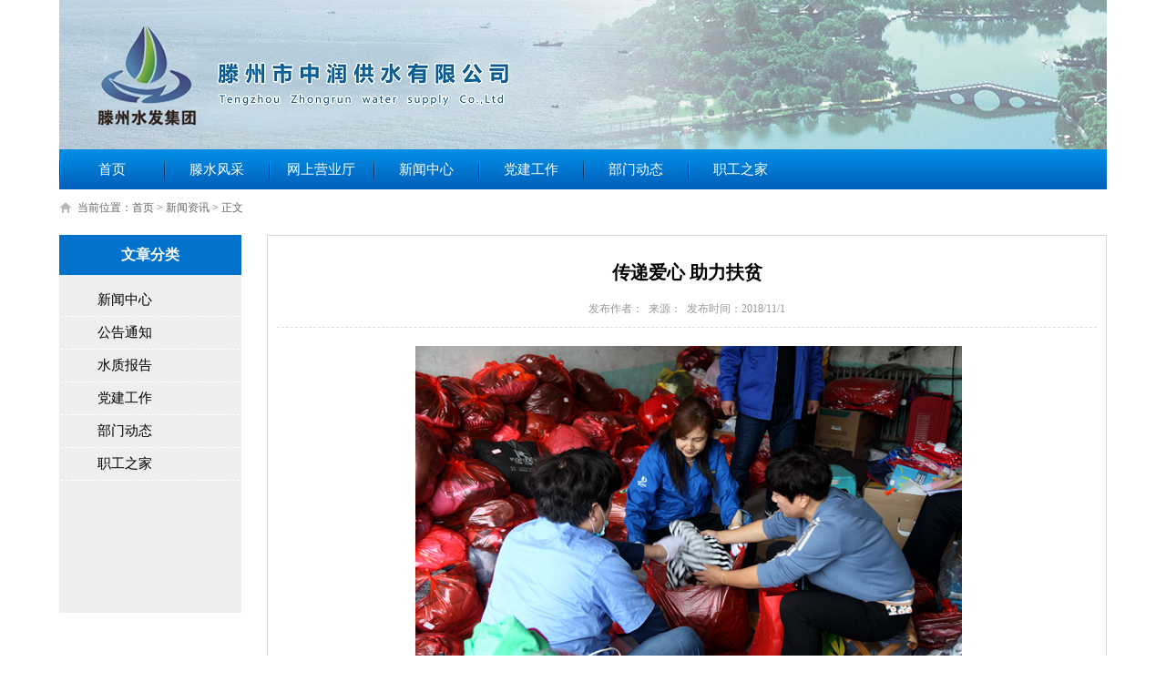

--- FILE ---
content_type: text/html
request_url: https://www.tz-water.com/info/2778.html
body_size: 2773
content:

<!DOCTYPE html PUBLIC "-//W3C//DTD XHTML 1.0 Transitional//EN" "http://www.w3.org/TR/xhtml1/DTD/xhtml1-transitional.dtd">
<html xmlns="http://www.w3.org/1999/xhtml">
<head>
<meta http-equiv="Content-Type" content="text/html; charset=gb2312" />
<meta http-equiv="X-UA-Compatible" content="IE=EmulateIE7" />
<title>传递爱心 助力扶贫_滕州市中润供水有限公司</title>
<meta name="keywords" content="传递爱心 助力扶贫" />
<meta name="description" content="" />
<link href="../css/css_show.css" rel="stylesheet" type="text/css" />
<!--百度统计-->
<script>
var _hmt = _hmt || [];
(function() {
  var hm = document.createElement("script");
  hm.src = "//hm.baidu.com/hm.js?9220c2c0aacbe71df7272d649e693e08";
  var s = document.getElementsByTagName("script")[0]; 
  s.parentNode.insertBefore(hm, s);
})();
</script>
</head>
<body>
<div class="head"><img src="../images/head.jpg" alt="滕州市中润供水有限公司" /></div>
<!--菜单导航 start-->
<div id="nav_box">
  <div class="nav_menu content_w">
    <ul class="sl_menu">
      <li><a href="../">首页</a></li>
      <li><a href="../about">滕水风采</a></li>
      <li><a target="_blank"  href="http://wx.tz-water.com/weixincx/wxyyt/Ui/tzzlsui/login.html">网上营业厅</a></li>
      <li><a href="../news">新闻中心</a></li>
      <li><a href="../djgz">党建工作</a></li>
      <li><a href="../bmdt">部门动态</a></li>
      <li><a href="../zgzj">职工之家</a></li>
          </ul>
  </div>
</div><!--菜单导航 end-->
<div class="mianbaoxie"><span>当前位置：</span><a href="../" class="Link_9">首页</a> &gt; 新闻资讯 &gt; 正文</div>
<div class="col">
  <div class="col_left"><!--服务项目-->
<div class="sub_menu">
<div class="sub_top"><span>文章分类</span></div>
 <ul>
<li><a href="../news">新闻中心</a></li>
<li><a href="../ggtz">公告通知</a></li>
<li><a href="../szbg">水质报告</a></li>
<li><a href="../djgz">党建工作</a></li>
<li><a href="../bmdt">部门动态</a></li>
<li><a href="../zgzj">职工之家</a></li>
 </ul>
</div></div><!-- col_left end -->
  <div class="col_right">
	<div class="show_news_hd">
	<h1>传递爱心 助力扶贫</h1>
<span>
发布作者：&nbsp;
来源：&nbsp;
发布时间：2018/11/1
</span></div>
	<div class="show_news_bd"><p align="center">
	&nbsp;<img alt="" src="/uploadfile/image/20181108/20181108142735273527.JPG" /> 
</p>
<p align="center">
	<img alt="" src="/uploadfile/image/20181108/20181108142880048004.jpg" /> 
</p>
<p class="MsoNormal" style="text-indent:32pt;">
	<span style="font-family:仿宋_GB2312;font-size:16pt;">近日，为进一步弘扬扶贫济困传统美德，市城乡供水中心响应市总工会号召，全体干部职工积极踊跃参与，纷纷捐赠羽绒服、棉外套、鞋子等冬季御寒物资和文体用品共计<span>2000</span>余件，用实际行动扶贫济困，帮助困难群众改善生活条件，营造了“奉献爱心，人人公益”的良好社会氛围。</span><span style="font-family:仿宋_GB2312;font-size:16pt;"></span> 
</p></div>
  </div><!-- col_right end -->
</div><!-- col end -->
<foot>
<style>
a{
text-decoration:none;
color:#FFFFFF;
}
</style>
<div class="link_hd"><h2>水润连接</h2></div>
<div class="link_bd"><a href="http://www.tengzhou.gov.cn/" target="_blank" rel="nofollow" title="中国滕州">中国滕州</a> <a href="http://www.tengzhou.gov.cn/zzq/zfbm/slhyyj/" target="_blank" rel="nofollow" title="滕州市城乡水务局">滕州市城乡水务局</a> <a href="http://www.tzssfjt.com/index.htm" target="_blank" rel="nofollow" title="滕州水发集团">滕州水发集团</a> <a href="http://www.waterchina.com/" target="_blank" rel="nofollow" title="中国水星">中国水星</a> <a href="http://www.cnwaternews.com/" target="_blank" rel="nofollow" title="中国水务">中国水务</a> <a href="http://www.bjwatergroup.com.cn/" target="_blank" rel="nofollow" title="北京市自来水集团">北京市自来水集团</a> <a href="http://www.jnwater.com.cn/" target="_blank" rel="nofollow" title="济南水务集团">济南水务集团</a> <a href="http://www.jlwater.com/" target="_blank" rel="nofollow" title="南京水务集团">南京水务集团</a> <a href="http://www.nbwater.com/" target="_blank" rel="nofollow" title="宁波自来水有限公司">宁波自来水有限公司</a> </div>
<div class="foot_copy">
<p>滕州市中润供水有限公司 版权所有 &nbsp;&nbsp;地址：滕州市善国北路91号 &nbsp;&nbsp;邮编：277599 &nbsp;&nbsp;热线电话：0632-5534111</p>
<p>主办单位：滕州市中润供水有限公司&nbsp;&nbsp;&nbsp;&nbsp;<a href="http://beian.miit.gov.cn">鲁ICP备09072157号-1</a>&nbsp;&nbsp;<a target="_blank" href="http://www.beian.gov.cn/portal/registerSystemInfo?recordcode=37048102006147" style="display:inline-block;text-decoration:none;height:20px;line-height:20px;"><img src="../img/beian.png" style="float:left;"/>
鲁公网安备 37048102006147号</a></p>
<p style="text-align:center; margin: 0px 0px 0px 5px;">违法和不良信息举报电话：0632-5534111  举报邮箱：tzgongshui@163.com</p>
</div></p>
	
</div><!-- foot end --> 
</body>
</html>

--- FILE ---
content_type: text/css
request_url: https://www.tz-water.com/css/css_show.css
body_size: 2886
content:
body {
	margin-left: 0px;
	margin-top: 0px;
	margin-right: 0px;
	margin-bottom: 0px;
}
.vam { vertical-align:middle;}
.clear{clear:both; height:0; line-height:0; font-size:0;}
.p{ word-spacing:-1.5px;}
.tr { text-align:right;}
.tl { text-align:left;}
.center { text-align:center;}
.fl { float:left;}
.fr { float:right;}
.pa{ position:absolute;}
.pr{ position:relative}

ul,ol,h1,h2,h3,h4,h5,h6{margin:0;padding:0}
ul,ol{padding-left:0;list-style-type: none;}

/*--------top1  -----------------*/
.head{width:1150px; height:164px; margin:0 auto; vertical-align:middle;}
.head img{border="0"}

/*--------导航条下拉菜单样式1  -----------------*/
.nav_all{width:1150px; height:44px; }

#nav_box{line-height:44px; height:44px; width:1150px; background:url(../images/menu_bg.jpg); text-align:center; top:0; margin:0 auto; }
#nav_box .nav_menu{height:44px;}
#nav_box .nav_menu .sl_menu li{ float:left; height:44px;}
#nav_box .nav_menu .sl_menu li a{ font-size:15px; font-family:"MicroSoft YaHei"; text-decoration:none; line-height:44px; height:44px; width:115px; margin-top:0px; margin-left:0px; color:#FFFFFF; text-align:center; display:block; background:url(../images/menu_bg_x.jpg) repeat-y left center;}
#nav_box .nav_menu .sl_menu li a:hover{color:#fff;font-size:15px; font-family:"MicroSoft YaHei"; background:url(../images/menu_bg_over.jpg);}

#nav_box .nav_menu .sl_menu .on{color:#fff; font-family:"MicroSoft YaHei"; line-height:40px; background:#007fcc; border-top:0px solid #e95903;}

#nav_box .nav_menu .sl_menu .sl_menu_sub{ display:none; margin:0 auto; position:absolute; background:#0061bc; border: 0px solid #0061bc; z-index:99999;}
#nav_box .nav_menu .sl_menu .sl_menu_sub li{ float:none;height:35px;line-height:35px; width:127px;  background:#0061bc;}
#nav_box .nav_menu .sl_menu .sl_menu_sub li a{ font-size:13px; color:#ffffff; height:35px; line-height:35px; width:127px;}
#nav_box .nav_menu .sl_menu .sl_menu_sub li a:hover{ background:#008ce5; color:#fff;}
#nav_box .nav_menu .sl_menu li:hover .sl_menu_sub{ display:block;}
.content_w{ width:1150px; margin:0 auto;}

/* ----------------main 左右框架------------------------*/ 
.col{width: 1150px; margin:0 auto; padding: 10px 0; border:0px solid #562368; display:table;}
.col_left{width: 200px; float: left; vertical-align:top; border:0px solid #ff0000;}
.col_right{width: 900px; float: right; vertical-align:top; border:1px solid #d6d6d6; padding:20px 10px 20px 10px;}

/* -------  左侧 栏目页 --------*/ 

/*目录分类*/
.sub_menu{ width:200px; height:415px; background:#eee}/*整体高度*/
.sub_top { width:200px; height:44px; line-height:44px; text-align:center; background:#0072cb; margin-bottom:10px;}
.sub_top span {font-size:16px; color:#fff; font-family:"微软雅黑"; font-weight:bold}

.sub_menu ul li{ width:98%; height:35px; line-height:35px; text-align:left; border-bottom:1px dashed #fff; margin:0 auto;}
.sub_menu ul li a{height:35px; font-family:"微软雅黑"; font-size: 15px; color: #000; text-decoration: none; padding-left:40px; display:block;}
.sub_menu ul li a:hover{ color: #fff;  background:#add2ef}



/* -------  右侧 内容页 --------*/ 

/*单页文章正文*/
.show_pg_hd { width:100%; height:60px; text-align:center; border-bottom:1px dashed #ddd;}
.show_pg_hd h1{font-size:20px; color:#000; font-family:"微软雅黑"; font-weight:bold; line-height:30px;}

.show_pg_bd {font-size:15px; color:#333; font-family:"微软雅黑"; line-height:28px;}


/* 新闻正文 */
.show_news_hd { width:100%;  text-align:center; border-bottom:1px dashed #ddd;}
.show_news_hd h1{font-size:20px; color:#000; font-family:"微软雅黑"; font-weight:bold; line-height:40px;}
.show_news_hd span{ font-size:12px; color:#999; font-family:"宋体"; text-align:center; line-height:40px;}

.show_news_bd {font-size:15px; color:#333; font-family:"微软雅黑"; line-height:28px; margin-top:20px;}








/* 文章*/
.info{ width:380px; border:0px solid #eee;} 
.info .hd{height: 28px; line-height:28px; border-bottom:0px solid #0460c3; position: relative;}
.info .hd h2{width:95px; float:left; font-size:14px; text-align:center; font-family:"Microsoft Yahei"; color:#fff; background:url(../images/news_tit_bg.jpg)}
.info .hd .more{width:230px; float:right; top: 4px; text-align:right; }
.info .hd .more a{font-size: 12px; text-decoration:none; font-family:"宋体"; color:#666}
.info .hd .more a:hover{ color:#FF6600}
.info .bd{margin-top: 10px;}

.info_list{width:378px;height:auto; padding:10px 0 10px 5px; overflow:hidden; border:1px solid #d3d3d3;}
.info_list ul li{display:block;width:358px;height:27px;float:left;padding-left:10px;background:url(../images/ico3.png) 0px 14px no-repeat; line-height:27px;overflow:hidden; border-bottom:0px dashed #eee;}
.info_list ul li a{color:#000000; font-size:12px; font-family:"宋体"; text-decoration:none; line-height:27px;float:left;}
.info_list ul li a:hover{color:#ff0000; text-decoration:none;}
.info_list ul li span{ display:block;width:60px;height:27px; float:right; overflow:hidden;color:#999; font-size:12px; line-height:27px; font-family:"宋体";}


/* ------- 右侧 --------*/ 
/* 网上服务 */
.wsfw{width: 329px; height:240px; padding-top:75px; background:url(../images/wsfw_bg.jpg); border:0px solid #2ca8e4;}

.wsfw ul{margin: 0 -10px 0 0; overflow:hidden; position: relative;}
.wsfw ul li{ float:left; width:100px; height:100px; margin:0px 0px 20px 44px;}
.wsfw ul li a img{width:100px;height:100px; border:0; padding:0px; overflow:hidden;}
.wsfw ul li a:hover img{padding:0px; overflow:hidden; !important;}

/* 热线 */
.rexian{ width:329px; height:87px; overflow:hidden;border:1px solid  #9ad5f5; margin-bottom:30px;}
/* 关于我们 */
.about{ width:331px; height:62px; overflow:hidden;border:0px solid  #ccc; margin-top:5px;}
.about a img{width:329px; height:60px; border:1px solid  #fff; overflow:hidden;}
.about a:hover img{width:329px; height:60px; border:1px solid  #9ad5f5; overflow:hidden; !important;}


/* 供水简报*/
.gsjb{ width:331px; margin-top:20px; border:0px solid #eee;} 
.gsjb .hd{ width:329px; height: 32px; line-height:32px; border-bottom:0px solid #0460c3; position: relative; background:url(../images/gsjb_tit.jpg)}
.gsjb .hd .more{width:230px; float:right; top: 4px; text-align:right; margin-right:10px;}
.gsjb .hd .more a{font-size: 12px; text-decoration:none; font-family:"宋体"; color:#fff}
.gsjb .hd .more a:hover{ color:#fff}
.gsjb .bd{margin-top: 10px;}

.gsjb_list{width:322px;height:auto; padding:10px 0 10px 5px; overflow:hidden; border:1px solid #27a8e1;}
.gsjb_list ul li{display:block;width:310px;height:27px;float:left;padding-left:10px;background:url(../images/ico3.png) 0px 14px no-repeat; line-height:27px;overflow:hidden; border-bottom:0px dashed #eee;}
.gsjb_list ul li a{color:#000000; font-size:12px; font-family:"宋体"; text-decoration:none; line-height:27px;float:left;}
.gsjb_list ul li a:hover{color:#ff0000; text-decoration:none;}
.gsjb_list ul li span{ display:block;width:70px;height:27px; float:right; overflow:hidden;color:#999; font-size:12px; line-height:27px; font-family:"宋体";}



/* ---------通用-------------- */
/* 面包屑 */
.mianbaoxie {width:1150px; height:40px; line-height:40px; margin:0 auto; padding-left:0px; text-align:left;  background:url(../images/home.gif) 0px no-repeat; display:block; font-size:12px; font-family:"宋体"; color:#666666;}
.mianbaoxie a{color:#666666; font-size:12px; font-family:"宋体"; text-decoration:none;}
.mianbaoxie a:hover{color:#000000; text-decoration:underline;}
.mianbaoxie span{font-size:12px; font-family:"宋体"; color:#666666; padding-left:20px;}

/* foot */
.foot{ width:1150px; height:auto; margin:0 auto; display:table; margin-top:30px; background:#e7e7e7;}

.link_hd{ width:1150px; height:32px; margin:0 auto; text-align:left; background:url(../images/link_bg.jpg); border-top:1px solid #0e7dd6; border-left:1px solid #d4d4d6;border-right:1px solid #d4d4d6; margin-top:10px;}

.link_hd h2{ margin-left:20px; color:#0564b4; font-family:"MicroSoft YaHei"; font-size:16px; font-weight:bold; line-height:32px;}

.link_bd{ width:1130px; height:40px; margin:0 auto; overflow:hidden; text-align:left; padding:10px; border:1px solid #d4d4d6;}
.link_bd a{ font-family:"宋体"; font-size:12px; color:#333; text-decoration:none; line-height:20px;}
.link_bd a:hover{ color:#ff0000;}

.link_bd2{ width:100%; height:20px; overflow:hidden; margin:100px auto; text-align:left; padding:0px; border:1px solid #d4d4d6;}
.link_bd2 a{ font-family:"宋体"; font-size:12px; color:#999; text-decoration:none; line-height:20px;}
.link_bd2 a:hover{ color:#999;}

.foot_copy{ width:1150px; height:97px; margin:0 auto; text-align:center; background:url(../images/foot_bg.jpg); margin-top:20px; padding-top:30px; overflow:hidden;}
.foot_copy p{ font-family:"MicroSoft YaHei"; font-size:14px; color:#fff;  text-decoration:none; }

.foot_menu{ width:1150px; height:30px; line-height:40px; margin:0 auto; text-align:center; font-size:12px; color:#666;}
.foot_menu a{ font-family:"MicroSoft YaHei"; font-size:12px; color:#666; text-decoration:none; }
.foot_menu a:hover{ color:#ff6600;}


